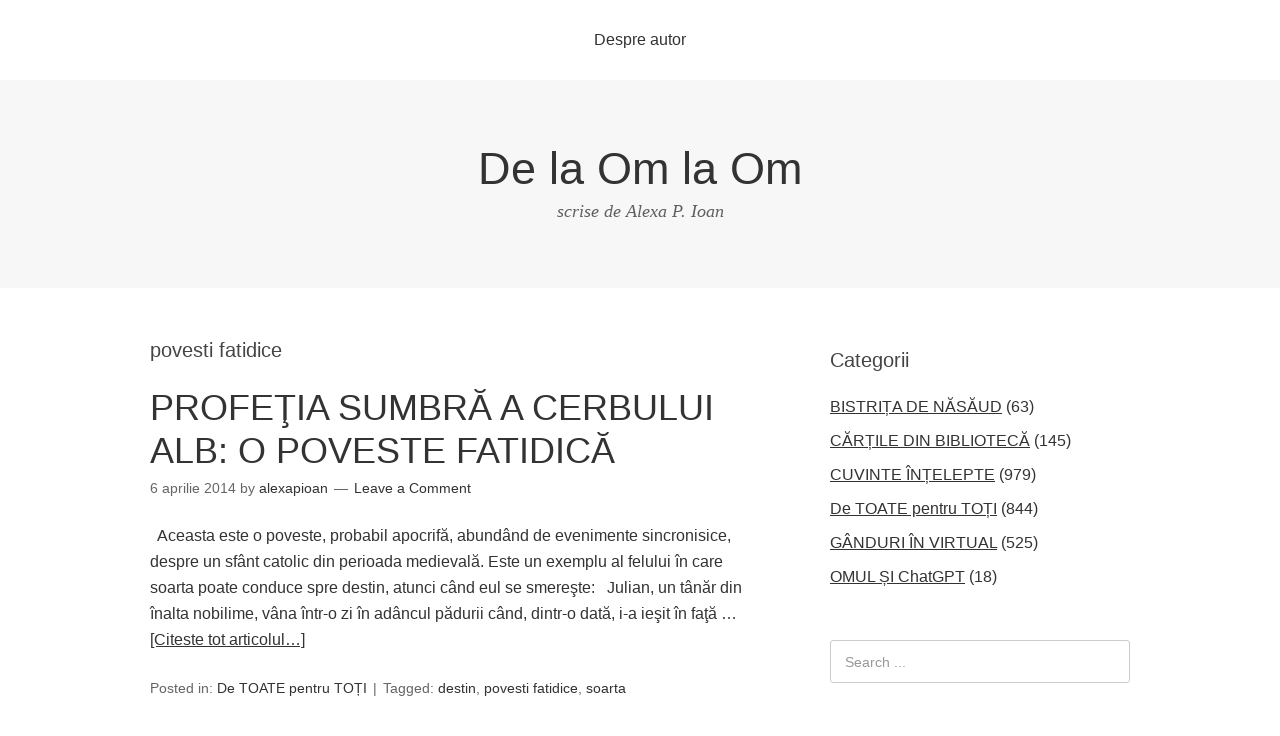

--- FILE ---
content_type: text/html; charset=UTF-8
request_url: http://www.delaomlaom.ro/tag/povesti-fatidice/
body_size: 33138
content:
<!DOCTYPE html>
<html lang="ro-RO">
<head>
<meta charset="UTF-8">
<link rel="profile" href="http://gmpg.org/xfn/11">
<title>povesti fatidice &#8211; De la Om la Om</title>
<meta name="viewport" content="width=device-width" />
<meta name="generator" content="WordPress 5.1.19" />
<link rel='dns-prefetch' href='//s.w.org' />
<link rel="alternate" type="application/rss+xml" title="De la Om la Om &raquo; Flux" href="http://www.delaomlaom.ro/feed/" />
<link rel="alternate" type="application/rss+xml" title="De la Om la Om &raquo; Flux comentarii" href="http://www.delaomlaom.ro/comments/feed/" />
<link rel="alternate" type="application/rss+xml" title="De la Om la Om &raquo; Flux etichetă povesti fatidice" href="http://www.delaomlaom.ro/tag/povesti-fatidice/feed/" />
<link rel="pingback" href="http://www.delaomlaom.ro/xmlrpc.php" />
		<script type="text/javascript">
			window._wpemojiSettings = {"baseUrl":"https:\/\/s.w.org\/images\/core\/emoji\/11.2.0\/72x72\/","ext":".png","svgUrl":"https:\/\/s.w.org\/images\/core\/emoji\/11.2.0\/svg\/","svgExt":".svg","source":{"concatemoji":"http:\/\/www.delaomlaom.ro\/wp-includes\/js\/wp-emoji-release.min.js?ver=5.1.19"}};
			!function(e,a,t){var n,r,o,i=a.createElement("canvas"),p=i.getContext&&i.getContext("2d");function s(e,t){var a=String.fromCharCode;p.clearRect(0,0,i.width,i.height),p.fillText(a.apply(this,e),0,0);e=i.toDataURL();return p.clearRect(0,0,i.width,i.height),p.fillText(a.apply(this,t),0,0),e===i.toDataURL()}function c(e){var t=a.createElement("script");t.src=e,t.defer=t.type="text/javascript",a.getElementsByTagName("head")[0].appendChild(t)}for(o=Array("flag","emoji"),t.supports={everything:!0,everythingExceptFlag:!0},r=0;r<o.length;r++)t.supports[o[r]]=function(e){if(!p||!p.fillText)return!1;switch(p.textBaseline="top",p.font="600 32px Arial",e){case"flag":return s([55356,56826,55356,56819],[55356,56826,8203,55356,56819])?!1:!s([55356,57332,56128,56423,56128,56418,56128,56421,56128,56430,56128,56423,56128,56447],[55356,57332,8203,56128,56423,8203,56128,56418,8203,56128,56421,8203,56128,56430,8203,56128,56423,8203,56128,56447]);case"emoji":return!s([55358,56760,9792,65039],[55358,56760,8203,9792,65039])}return!1}(o[r]),t.supports.everything=t.supports.everything&&t.supports[o[r]],"flag"!==o[r]&&(t.supports.everythingExceptFlag=t.supports.everythingExceptFlag&&t.supports[o[r]]);t.supports.everythingExceptFlag=t.supports.everythingExceptFlag&&!t.supports.flag,t.DOMReady=!1,t.readyCallback=function(){t.DOMReady=!0},t.supports.everything||(n=function(){t.readyCallback()},a.addEventListener?(a.addEventListener("DOMContentLoaded",n,!1),e.addEventListener("load",n,!1)):(e.attachEvent("onload",n),a.attachEvent("onreadystatechange",function(){"complete"===a.readyState&&t.readyCallback()})),(n=t.source||{}).concatemoji?c(n.concatemoji):n.wpemoji&&n.twemoji&&(c(n.twemoji),c(n.wpemoji)))}(window,document,window._wpemojiSettings);
		</script>
		<style type="text/css">
img.wp-smiley,
img.emoji {
	display: inline !important;
	border: none !important;
	box-shadow: none !important;
	height: 1em !important;
	width: 1em !important;
	margin: 0 .07em !important;
	vertical-align: -0.1em !important;
	background: none !important;
	padding: 0 !important;
}
</style>
	<link rel='stylesheet' id='wp-block-library-css'  href='http://www.delaomlaom.ro/wp-includes/css/dist/block-library/style.min.css?ver=5.1.19' type='text/css' media='all' />
<link rel='stylesheet' id='omega-style-css'  href='http://www.delaomlaom.ro/wp-content/themes/omega/style.css?ver=5.1.19' type='text/css' media='all' />
<link rel='https://api.w.org/' href='http://www.delaomlaom.ro/wp-json/' />
<link rel="EditURI" type="application/rsd+xml" title="RSD" href="http://www.delaomlaom.ro/xmlrpc.php?rsd" />
<link rel="wlwmanifest" type="application/wlwmanifest+xml" href="http://www.delaomlaom.ro/wp-includes/wlwmanifest.xml" /> 

	<!--[if lt IE 9]>
	<script src="http://www.delaomlaom.ro/wp-content/themes/omega/js/html5.js" type="text/javascript"></script>
	<![endif]-->

<style type="text/css" id="custom-css"></style>
</head>
<body class="wordpress ltr parent-theme y2026 m01 d18 h10 sunday logged-out plural archive taxonomy taxonomy-post_tag taxonomy-post_tag-povesti-fatidice group-blog" dir="ltr" itemscope="itemscope" itemtype="http://schema.org/WebPage">
<div class="site-container">
	<nav id="navigation" class="nav-primary" role="navigation" itemscope="itemscope" itemtype="http://schema.org/SiteNavigationElement">	
	<div class="wrap"><a href="#" id="menu-icon" class="menu-icon"><span></span></a><ul id="menu-meniu-principal" class="menu omega-nav-menu menu-primary"><li id="menu-item-5152" class="menu-item menu-item-type-post_type menu-item-object-page first last menu-item-5152"><a href="http://www.delaomlaom.ro/about/">Despre autor</a></li>
</ul></div>
</nav><!-- .nav-primary --><header id="header" class="site-header" role="banner" itemscope="itemscope" itemtype="http://schema.org/WPHeader"><div class="wrap"><div class="title-area"><h2 class="site-title" itemprop="headline"><a href="http://www.delaomlaom.ro" title="De la Om la Om" rel="home">De la Om la Om</a></h2><h3 class="site-description"><span>scrise de Alexa P. Ioan</span></h3></div></div></header><!-- .site-header -->	<div class="site-inner">
		<div class="wrap">	<main  class="content" id="content" role="main" itemprop="mainEntityOfPage" itemscope="itemscope" itemtype="http://schema.org/Blog">
		

		<header class="page-header">
			<h1 class="archive-title">
				povesti fatidice
			</h1>
			
		</header><!-- .page-header -->

			<article id="post-5061" class="entry post publish author-alexapioan post-5061 format-standard category-de_toate post_tag-destin post_tag-povesti-fatidice post_tag-soarta" itemscope="itemscope" itemtype="http://schema.org/BlogPosting" itemprop="blogPost"><div class="entry-wrap">
			<header class="entry-header">
	<h2 class="entry-title" itemprop="headline"><a href="http://www.delaomlaom.ro/2014/04/profetia-sumbra-a-cerbului-alb-o-poveste-fatidica/" rel="bookmark">PROFEŢIA SUMBRĂ A CERBULUI ALB: O POVESTE FATIDICĂ</a></h2>
<div class="entry-meta">
	<time class="entry-time" datetime="2014-04-06T07:32:23+02:00" itemprop="datePublished" title="duminică, aprilie 6, 2014, 7:32 am">6 aprilie 2014</time>
	<span class="entry-author" itemprop="author" itemscope="itemscope" itemtype="http://schema.org/Person">by <a href="http://www.delaomlaom.ro/author/alexapioan/" title="Articole de alexapioan" rel="author" class="url fn n" itemprop="url"><span itemprop="name">alexapioan</span></a></span>	
	<span class="entry-comments-link"><a href="http://www.delaomlaom.ro/2014/04/profetia-sumbra-a-cerbului-alb-o-poveste-fatidica/#respond">Leave a Comment</a></span>
	
</div><!-- .entry-meta --></header><!-- .entry-header -->		
	<div class="entry-summary" itemprop="description">
<p>&nbsp; Aceasta este o poveste, probabil apocrifă, abundând de evenimente sincronisice, despre un sfânt catolic din perioada medievală. Este un exemplu al felului în care soarta poate conduce spre destin, atunci când eul se smereşte:   Julian, un tânăr din înalta nobilime, vâna într-o zi în adâncul pădurii când, dintr-o dată, i-a ieşit în faţă &#8230; <span class="more"><a class="more-link" href="http://www.delaomlaom.ro/2014/04/profetia-sumbra-a-cerbului-alb-o-poveste-fatidica/">[Citeste tot articolul&#8230;]</a></span></p>
	
	</div>
<footer class="entry-footer"><div class="entry-meta">
	<span class="entry-terms category" itemprop="articleSection">Posted in: <a href="http://www.delaomlaom.ro/category/de_toate/" rel="tag">De TOATE pentru TOȚI</a></span>
	<span class="entry-terms post_tag" itemprop="keywords">Tagged: <a href="http://www.delaomlaom.ro/tag/destin/" rel="tag">destin</a>, <a href="http://www.delaomlaom.ro/tag/povesti-fatidice/" rel="tag">povesti fatidice</a>, <a href="http://www.delaomlaom.ro/tag/soarta/" rel="tag">soarta</a></span>		
</div></footer>		</div></article>				
		
	</main><!-- .content -->
			
	<aside id="sidebar" class="sidebar sidebar-primary widget-area" role="complementary" itemscope itemtype="http://schema.org/WPSideBar">	
				<section id="categories-4" class="widget widget-1 even widget-first widget_categories"><div class="widget-wrap"><h4 class="widget-title">Categorii</h4>		<ul>
				<li class="cat-item cat-item-4"><a href="http://www.delaomlaom.ro/category/bistrita_nasaud/" title="Oameni, evenimente, locuri in cuvinte si imagini.">BISTRIȚA DE NĂSĂUD</a> (63)
</li>
	<li class="cat-item cat-item-3"><a href="http://www.delaomlaom.ro/category/carte_si_bibilioteci/" title="Semnale editoriale si insemnari despre profesia de bibliotecar.">CĂRȚILE DIN BIBLIOTECĂ</a> (145)
</li>
	<li class="cat-item cat-item-1"><a href="http://www.delaomlaom.ro/category/cuvinte_intelepte/" title="Cugetari si povestiri cu talc din patrimoniul spiritual al lumii.">CUVINTE ÎNȚELEPTE</a> (979)
</li>
	<li class="cat-item cat-item-5"><a href="http://www.delaomlaom.ro/category/de_toate/" title="Subiecte si teme utile si serioase, de divertisment si de larg interes.">De TOATE pentru TOȚI</a> (844)
</li>
	<li class="cat-item cat-item-6"><a href="http://www.delaomlaom.ro/category/ganduri_in_virtual/" title="Comentarii subiective despre ce se intampla in mine si in jurul meu.">GÂNDURI ÎN VIRTUAL</a> (525)
</li>
	<li class="cat-item cat-item-3143"><a href="http://www.delaomlaom.ro/category/omul-si-chatgpt/" >OMUL ȘI ChatGPT</a> (18)
</li>
		</ul>
			</div></section><section id="search-4" class="widget widget-2 odd widget_search"><div class="widget-wrap"><form role="search" method="get" class="search-form" action="http://www.delaomlaom.ro/">	
	<input type="search" class="search-field" placeholder="Search ..." value="" name="s" title="Search for:">	<input type="submit" class="search-submit" value="Search">
</form></div></section><section id="archives-4" class="widget widget-3 even widget_archive"><div class="widget-wrap"><h4 class="widget-title">Arhive</h4>		<label class="screen-reader-text" for="archives-dropdown-4">Arhive</label>
		<select id="archives-dropdown-4" name="archive-dropdown" onchange='document.location.href=this.options[this.selectedIndex].value;'>
			
			<option value="">Selectează luna</option>
				<option value='http://www.delaomlaom.ro/2026/01/'> ianuarie 2026 </option>
	<option value='http://www.delaomlaom.ro/2025/12/'> decembrie 2025 </option>
	<option value='http://www.delaomlaom.ro/2025/11/'> noiembrie 2025 </option>
	<option value='http://www.delaomlaom.ro/2025/10/'> octombrie 2025 </option>
	<option value='http://www.delaomlaom.ro/2025/09/'> septembrie 2025 </option>
	<option value='http://www.delaomlaom.ro/2025/08/'> august 2025 </option>
	<option value='http://www.delaomlaom.ro/2025/06/'> iunie 2025 </option>
	<option value='http://www.delaomlaom.ro/2025/05/'> mai 2025 </option>
	<option value='http://www.delaomlaom.ro/2025/04/'> aprilie 2025 </option>
	<option value='http://www.delaomlaom.ro/2025/03/'> martie 2025 </option>
	<option value='http://www.delaomlaom.ro/2025/02/'> februarie 2025 </option>
	<option value='http://www.delaomlaom.ro/2025/01/'> ianuarie 2025 </option>
	<option value='http://www.delaomlaom.ro/2024/12/'> decembrie 2024 </option>
	<option value='http://www.delaomlaom.ro/2024/11/'> noiembrie 2024 </option>
	<option value='http://www.delaomlaom.ro/2024/10/'> octombrie 2024 </option>
	<option value='http://www.delaomlaom.ro/2024/09/'> septembrie 2024 </option>
	<option value='http://www.delaomlaom.ro/2024/08/'> august 2024 </option>
	<option value='http://www.delaomlaom.ro/2024/07/'> iulie 2024 </option>
	<option value='http://www.delaomlaom.ro/2024/06/'> iunie 2024 </option>
	<option value='http://www.delaomlaom.ro/2024/04/'> aprilie 2024 </option>
	<option value='http://www.delaomlaom.ro/2024/03/'> martie 2024 </option>
	<option value='http://www.delaomlaom.ro/2024/02/'> februarie 2024 </option>
	<option value='http://www.delaomlaom.ro/2024/01/'> ianuarie 2024 </option>
	<option value='http://www.delaomlaom.ro/2023/11/'> noiembrie 2023 </option>
	<option value='http://www.delaomlaom.ro/2023/10/'> octombrie 2023 </option>
	<option value='http://www.delaomlaom.ro/2023/09/'> septembrie 2023 </option>
	<option value='http://www.delaomlaom.ro/2023/08/'> august 2023 </option>
	<option value='http://www.delaomlaom.ro/2023/07/'> iulie 2023 </option>
	<option value='http://www.delaomlaom.ro/2023/06/'> iunie 2023 </option>
	<option value='http://www.delaomlaom.ro/2023/05/'> mai 2023 </option>
	<option value='http://www.delaomlaom.ro/2023/04/'> aprilie 2023 </option>
	<option value='http://www.delaomlaom.ro/2023/03/'> martie 2023 </option>
	<option value='http://www.delaomlaom.ro/2023/02/'> februarie 2023 </option>
	<option value='http://www.delaomlaom.ro/2023/01/'> ianuarie 2023 </option>
	<option value='http://www.delaomlaom.ro/2022/12/'> decembrie 2022 </option>
	<option value='http://www.delaomlaom.ro/2022/11/'> noiembrie 2022 </option>
	<option value='http://www.delaomlaom.ro/2022/10/'> octombrie 2022 </option>
	<option value='http://www.delaomlaom.ro/2022/09/'> septembrie 2022 </option>
	<option value='http://www.delaomlaom.ro/2022/08/'> august 2022 </option>
	<option value='http://www.delaomlaom.ro/2022/05/'> mai 2022 </option>
	<option value='http://www.delaomlaom.ro/2022/04/'> aprilie 2022 </option>
	<option value='http://www.delaomlaom.ro/2022/03/'> martie 2022 </option>
	<option value='http://www.delaomlaom.ro/2022/01/'> ianuarie 2022 </option>
	<option value='http://www.delaomlaom.ro/2021/12/'> decembrie 2021 </option>
	<option value='http://www.delaomlaom.ro/2021/11/'> noiembrie 2021 </option>
	<option value='http://www.delaomlaom.ro/2021/10/'> octombrie 2021 </option>
	<option value='http://www.delaomlaom.ro/2021/06/'> iunie 2021 </option>
	<option value='http://www.delaomlaom.ro/2021/05/'> mai 2021 </option>
	<option value='http://www.delaomlaom.ro/2021/04/'> aprilie 2021 </option>
	<option value='http://www.delaomlaom.ro/2021/01/'> ianuarie 2021 </option>
	<option value='http://www.delaomlaom.ro/2020/12/'> decembrie 2020 </option>
	<option value='http://www.delaomlaom.ro/2020/11/'> noiembrie 2020 </option>
	<option value='http://www.delaomlaom.ro/2020/09/'> septembrie 2020 </option>
	<option value='http://www.delaomlaom.ro/2020/08/'> august 2020 </option>
	<option value='http://www.delaomlaom.ro/2020/06/'> iunie 2020 </option>
	<option value='http://www.delaomlaom.ro/2020/05/'> mai 2020 </option>
	<option value='http://www.delaomlaom.ro/2020/04/'> aprilie 2020 </option>
	<option value='http://www.delaomlaom.ro/2020/03/'> martie 2020 </option>
	<option value='http://www.delaomlaom.ro/2020/02/'> februarie 2020 </option>
	<option value='http://www.delaomlaom.ro/2019/11/'> noiembrie 2019 </option>
	<option value='http://www.delaomlaom.ro/2019/10/'> octombrie 2019 </option>
	<option value='http://www.delaomlaom.ro/2019/07/'> iulie 2019 </option>
	<option value='http://www.delaomlaom.ro/2019/06/'> iunie 2019 </option>
	<option value='http://www.delaomlaom.ro/2019/05/'> mai 2019 </option>
	<option value='http://www.delaomlaom.ro/2019/04/'> aprilie 2019 </option>
	<option value='http://www.delaomlaom.ro/2019/03/'> martie 2019 </option>
	<option value='http://www.delaomlaom.ro/2019/02/'> februarie 2019 </option>
	<option value='http://www.delaomlaom.ro/2019/01/'> ianuarie 2019 </option>
	<option value='http://www.delaomlaom.ro/2018/12/'> decembrie 2018 </option>
	<option value='http://www.delaomlaom.ro/2018/11/'> noiembrie 2018 </option>
	<option value='http://www.delaomlaom.ro/2018/10/'> octombrie 2018 </option>
	<option value='http://www.delaomlaom.ro/2018/09/'> septembrie 2018 </option>
	<option value='http://www.delaomlaom.ro/2018/08/'> august 2018 </option>
	<option value='http://www.delaomlaom.ro/2018/07/'> iulie 2018 </option>
	<option value='http://www.delaomlaom.ro/2018/04/'> aprilie 2018 </option>
	<option value='http://www.delaomlaom.ro/2018/03/'> martie 2018 </option>
	<option value='http://www.delaomlaom.ro/2018/02/'> februarie 2018 </option>
	<option value='http://www.delaomlaom.ro/2018/01/'> ianuarie 2018 </option>
	<option value='http://www.delaomlaom.ro/2017/12/'> decembrie 2017 </option>
	<option value='http://www.delaomlaom.ro/2017/11/'> noiembrie 2017 </option>
	<option value='http://www.delaomlaom.ro/2017/10/'> octombrie 2017 </option>
	<option value='http://www.delaomlaom.ro/2017/09/'> septembrie 2017 </option>
	<option value='http://www.delaomlaom.ro/2017/08/'> august 2017 </option>
	<option value='http://www.delaomlaom.ro/2017/07/'> iulie 2017 </option>
	<option value='http://www.delaomlaom.ro/2017/06/'> iunie 2017 </option>
	<option value='http://www.delaomlaom.ro/2017/05/'> mai 2017 </option>
	<option value='http://www.delaomlaom.ro/2017/04/'> aprilie 2017 </option>
	<option value='http://www.delaomlaom.ro/2017/03/'> martie 2017 </option>
	<option value='http://www.delaomlaom.ro/2017/02/'> februarie 2017 </option>
	<option value='http://www.delaomlaom.ro/2016/12/'> decembrie 2016 </option>
	<option value='http://www.delaomlaom.ro/2016/11/'> noiembrie 2016 </option>
	<option value='http://www.delaomlaom.ro/2016/10/'> octombrie 2016 </option>
	<option value='http://www.delaomlaom.ro/2016/09/'> septembrie 2016 </option>
	<option value='http://www.delaomlaom.ro/2016/08/'> august 2016 </option>
	<option value='http://www.delaomlaom.ro/2016/07/'> iulie 2016 </option>
	<option value='http://www.delaomlaom.ro/2016/06/'> iunie 2016 </option>
	<option value='http://www.delaomlaom.ro/2016/05/'> mai 2016 </option>
	<option value='http://www.delaomlaom.ro/2016/04/'> aprilie 2016 </option>
	<option value='http://www.delaomlaom.ro/2016/03/'> martie 2016 </option>
	<option value='http://www.delaomlaom.ro/2016/02/'> februarie 2016 </option>
	<option value='http://www.delaomlaom.ro/2015/12/'> decembrie 2015 </option>
	<option value='http://www.delaomlaom.ro/2015/11/'> noiembrie 2015 </option>
	<option value='http://www.delaomlaom.ro/2015/10/'> octombrie 2015 </option>
	<option value='http://www.delaomlaom.ro/2015/09/'> septembrie 2015 </option>
	<option value='http://www.delaomlaom.ro/2015/07/'> iulie 2015 </option>
	<option value='http://www.delaomlaom.ro/2015/06/'> iunie 2015 </option>
	<option value='http://www.delaomlaom.ro/2015/05/'> mai 2015 </option>
	<option value='http://www.delaomlaom.ro/2015/04/'> aprilie 2015 </option>
	<option value='http://www.delaomlaom.ro/2015/03/'> martie 2015 </option>
	<option value='http://www.delaomlaom.ro/2015/02/'> februarie 2015 </option>
	<option value='http://www.delaomlaom.ro/2015/01/'> ianuarie 2015 </option>
	<option value='http://www.delaomlaom.ro/2014/12/'> decembrie 2014 </option>
	<option value='http://www.delaomlaom.ro/2014/11/'> noiembrie 2014 </option>
	<option value='http://www.delaomlaom.ro/2014/10/'> octombrie 2014 </option>
	<option value='http://www.delaomlaom.ro/2014/09/'> septembrie 2014 </option>
	<option value='http://www.delaomlaom.ro/2014/08/'> august 2014 </option>
	<option value='http://www.delaomlaom.ro/2014/07/'> iulie 2014 </option>
	<option value='http://www.delaomlaom.ro/2014/06/'> iunie 2014 </option>
	<option value='http://www.delaomlaom.ro/2014/05/'> mai 2014 </option>
	<option value='http://www.delaomlaom.ro/2014/04/'> aprilie 2014 </option>
	<option value='http://www.delaomlaom.ro/2014/03/'> martie 2014 </option>
	<option value='http://www.delaomlaom.ro/2014/02/'> februarie 2014 </option>
	<option value='http://www.delaomlaom.ro/2014/01/'> ianuarie 2014 </option>
	<option value='http://www.delaomlaom.ro/2013/12/'> decembrie 2013 </option>
	<option value='http://www.delaomlaom.ro/2013/11/'> noiembrie 2013 </option>
	<option value='http://www.delaomlaom.ro/2013/10/'> octombrie 2013 </option>
	<option value='http://www.delaomlaom.ro/2013/09/'> septembrie 2013 </option>
	<option value='http://www.delaomlaom.ro/2013/08/'> august 2013 </option>
	<option value='http://www.delaomlaom.ro/2013/07/'> iulie 2013 </option>
	<option value='http://www.delaomlaom.ro/2013/06/'> iunie 2013 </option>
	<option value='http://www.delaomlaom.ro/2013/05/'> mai 2013 </option>
	<option value='http://www.delaomlaom.ro/2013/04/'> aprilie 2013 </option>
	<option value='http://www.delaomlaom.ro/2013/03/'> martie 2013 </option>
	<option value='http://www.delaomlaom.ro/2013/02/'> februarie 2013 </option>
	<option value='http://www.delaomlaom.ro/2013/01/'> ianuarie 2013 </option>
	<option value='http://www.delaomlaom.ro/2012/12/'> decembrie 2012 </option>
	<option value='http://www.delaomlaom.ro/2012/11/'> noiembrie 2012 </option>
	<option value='http://www.delaomlaom.ro/2012/10/'> octombrie 2012 </option>
	<option value='http://www.delaomlaom.ro/2012/09/'> septembrie 2012 </option>
	<option value='http://www.delaomlaom.ro/2012/08/'> august 2012 </option>
	<option value='http://www.delaomlaom.ro/2012/07/'> iulie 2012 </option>
	<option value='http://www.delaomlaom.ro/2012/06/'> iunie 2012 </option>
	<option value='http://www.delaomlaom.ro/2012/05/'> mai 2012 </option>
	<option value='http://www.delaomlaom.ro/2012/04/'> aprilie 2012 </option>
	<option value='http://www.delaomlaom.ro/2012/03/'> martie 2012 </option>
	<option value='http://www.delaomlaom.ro/2012/02/'> februarie 2012 </option>
	<option value='http://www.delaomlaom.ro/2012/01/'> ianuarie 2012 </option>
	<option value='http://www.delaomlaom.ro/2011/12/'> decembrie 2011 </option>
	<option value='http://www.delaomlaom.ro/2011/11/'> noiembrie 2011 </option>
	<option value='http://www.delaomlaom.ro/2011/10/'> octombrie 2011 </option>
	<option value='http://www.delaomlaom.ro/2011/09/'> septembrie 2011 </option>
	<option value='http://www.delaomlaom.ro/2011/08/'> august 2011 </option>
	<option value='http://www.delaomlaom.ro/2011/07/'> iulie 2011 </option>
	<option value='http://www.delaomlaom.ro/2011/06/'> iunie 2011 </option>
	<option value='http://www.delaomlaom.ro/2011/05/'> mai 2011 </option>
	<option value='http://www.delaomlaom.ro/2011/04/'> aprilie 2011 </option>
	<option value='http://www.delaomlaom.ro/2011/03/'> martie 2011 </option>
	<option value='http://www.delaomlaom.ro/2011/02/'> februarie 2011 </option>
	<option value='http://www.delaomlaom.ro/2011/01/'> ianuarie 2011 </option>
	<option value='http://www.delaomlaom.ro/2010/12/'> decembrie 2010 </option>
	<option value='http://www.delaomlaom.ro/2010/11/'> noiembrie 2010 </option>
	<option value='http://www.delaomlaom.ro/2010/10/'> octombrie 2010 </option>
	<option value='http://www.delaomlaom.ro/2010/09/'> septembrie 2010 </option>
	<option value='http://www.delaomlaom.ro/2010/08/'> august 2010 </option>
	<option value='http://www.delaomlaom.ro/2010/07/'> iulie 2010 </option>
	<option value='http://www.delaomlaom.ro/2010/06/'> iunie 2010 </option>
	<option value='http://www.delaomlaom.ro/2010/05/'> mai 2010 </option>
	<option value='http://www.delaomlaom.ro/2010/04/'> aprilie 2010 </option>
	<option value='http://www.delaomlaom.ro/2010/03/'> martie 2010 </option>
	<option value='http://www.delaomlaom.ro/2010/02/'> februarie 2010 </option>
	<option value='http://www.delaomlaom.ro/2010/01/'> ianuarie 2010 </option>

		</select>
		</div></section><section id="tag_cloud-4" class="widget widget-4 odd widget-last widget_tag_cloud"><div class="widget-wrap"><h4 class="widget-title">Etichete</h4><div class="tagcloud"><a href="http://www.delaomlaom.ro/tag/aforisme/" class="tag-cloud-link tag-link-527 tag-link-position-1" style="font-size: 19.2pt;" aria-label="aforisme (157 de elemente)">aforisme</a>
<a href="http://www.delaomlaom.ro/tag/ai/" class="tag-cloud-link tag-link-2945 tag-link-position-2" style="font-size: 10.434782608696pt;" aria-label="AI (29 de elemente)">AI</a>
<a href="http://www.delaomlaom.ro/tag/batranete/" class="tag-cloud-link tag-link-93 tag-link-position-3" style="font-size: 8.4869565217391pt;" aria-label="Batranete (20 de elemente)">Batranete</a>
<a href="http://www.delaomlaom.ro/tag/bistrita/" class="tag-cloud-link tag-link-11 tag-link-position-4" style="font-size: 8.4869565217391pt;" aria-label="bistrita (20 de elemente)">bistrita</a>
<a href="http://www.delaomlaom.ro/tag/bistrita-nasaud/" class="tag-cloud-link tag-link-47 tag-link-position-5" style="font-size: 8.7304347826087pt;" aria-label="Bistrita-Nasaud (21 de elemente)">Bistrita-Nasaud</a>
<a href="http://www.delaomlaom.ro/tag/budism/" class="tag-cloud-link tag-link-540 tag-link-position-6" style="font-size: 9.8260869565217pt;" aria-label="budism (26 de elemente)">budism</a>
<a href="http://www.delaomlaom.ro/tag/chatgpt/" class="tag-cloud-link tag-link-2949 tag-link-position-7" style="font-size: 9.8260869565217pt;" aria-label="ChatGPT (26 de elemente)">ChatGPT</a>
<a href="http://www.delaomlaom.ro/tag/coronavirus/" class="tag-cloud-link tag-link-2309 tag-link-position-8" style="font-size: 8.9739130434783pt;" aria-label="Coronavirus (22 de elemente)">Coronavirus</a>
<a href="http://www.delaomlaom.ro/tag/covid-19/" class="tag-cloud-link tag-link-2310 tag-link-position-9" style="font-size: 11.04347826087pt;" aria-label="covid-19 (33 de elemente)">covid-19</a>
<a href="http://www.delaomlaom.ro/tag/cugetari/" class="tag-cloud-link tag-link-471 tag-link-position-10" style="font-size: 17.252173913043pt;" aria-label="cugetari (108 elemente)">cugetari</a>
<a href="http://www.delaomlaom.ro/tag/dezvoltare-personala/" class="tag-cloud-link tag-link-1003 tag-link-position-11" style="font-size: 10.55652173913pt;" aria-label="dezvoltare personala (30 de elemente)">dezvoltare personala</a>
<a href="http://www.delaomlaom.ro/tag/dragoste/" class="tag-cloud-link tag-link-44 tag-link-position-12" style="font-size: 9.5826086956522pt;" aria-label="dragoste (25 de elemente)">dragoste</a>
<a href="http://www.delaomlaom.ro/tag/dumnezeu/" class="tag-cloud-link tag-link-58 tag-link-position-13" style="font-size: 15.060869565217pt;" aria-label="Dumnezeu (71 de elemente)">Dumnezeu</a>
<a href="http://www.delaomlaom.ro/tag/fericire/" class="tag-cloud-link tag-link-156 tag-link-position-14" style="font-size: 12.139130434783pt;" aria-label="fericire (41 de elemente)">fericire</a>
<a href="http://www.delaomlaom.ro/tag/ganduri-alese/" class="tag-cloud-link tag-link-777 tag-link-position-15" style="font-size: 10.434782608696pt;" aria-label="ganduri alese (29 de elemente)">ganduri alese</a>
<a href="http://www.delaomlaom.ro/tag/ganduri-amestecate/" class="tag-cloud-link tag-link-1074 tag-link-position-16" style="font-size: 15.182608695652pt;" aria-label="ganduri amestecate (73 de elemente)">ganduri amestecate</a>
<a href="http://www.delaomlaom.ro/tag/intelepciune/" class="tag-cloud-link tag-link-403 tag-link-position-17" style="font-size: 20.782608695652pt;" aria-label="intelepciune (215 elemente)">intelepciune</a>
<a href="http://www.delaomlaom.ro/tag/iubire/" class="tag-cloud-link tag-link-43 tag-link-position-18" style="font-size: 8.9739130434783pt;" aria-label="iubire (22 de elemente)">iubire</a>
<a href="http://www.delaomlaom.ro/tag/lectura/" class="tag-cloud-link tag-link-903 tag-link-position-19" style="font-size: 9.2173913043478pt;" aria-label="lectura (23 de elemente)">lectura</a>
<a href="http://www.delaomlaom.ro/tag/maxime/" class="tag-cloud-link tag-link-719 tag-link-position-20" style="font-size: 12.504347826087pt;" aria-label="maxime (44 de elemente)">maxime</a>
<a href="http://www.delaomlaom.ro/tag/moarte/" class="tag-cloud-link tag-link-69 tag-link-position-21" style="font-size: 9.5826086956522pt;" aria-label="moarte (25 de elemente)">moarte</a>
<a href="http://www.delaomlaom.ro/tag/oameni/" class="tag-cloud-link tag-link-617 tag-link-position-22" style="font-size: 9.2173913043478pt;" aria-label="oameni (23 de elemente)">oameni</a>
<a href="http://www.delaomlaom.ro/tag/opinii/" class="tag-cloud-link tag-link-653 tag-link-position-23" style="font-size: 9.2173913043478pt;" aria-label="opinii (23 de elemente)">opinii</a>
<a href="http://www.delaomlaom.ro/tag/osho/" class="tag-cloud-link tag-link-105 tag-link-position-24" style="font-size: 10.8pt;" aria-label="OSHO (31 de elemente)">OSHO</a>
<a href="http://www.delaomlaom.ro/tag/pildele-lui-nastratin-hogea/" class="tag-cloud-link tag-link-1770 tag-link-position-25" style="font-size: 9.2173913043478pt;" aria-label="Pildele lui Nastratin Hogea (23 de elemente)">Pildele lui Nastratin Hogea</a>
<a href="http://www.delaomlaom.ro/tag/povesti-cu-talc/" class="tag-cloud-link tag-link-958 tag-link-position-26" style="font-size: 10.069565217391pt;" aria-label="povesti cu talc (27 de elemente)">povesti cu talc</a>
<a href="http://www.delaomlaom.ro/tag/povesti-intelepte/" class="tag-cloud-link tag-link-854 tag-link-position-27" style="font-size: 9.4608695652174pt;" aria-label="povesti intelepte (24 de elemente)">povesti intelepte</a>
<a href="http://www.delaomlaom.ro/tag/povestile-lui-osho/" class="tag-cloud-link tag-link-1263 tag-link-position-28" style="font-size: 12.504347826087pt;" aria-label="Povestile lui OSHO (44 de elemente)">Povestile lui OSHO</a>
<a href="http://www.delaomlaom.ro/tag/povesti-nemuritoare/" class="tag-cloud-link tag-link-742 tag-link-position-29" style="font-size: 10.069565217391pt;" aria-label="povesti nemuritoare (27 de elemente)">povesti nemuritoare</a>
<a href="http://www.delaomlaom.ro/tag/povesti-terapeutice/" class="tag-cloud-link tag-link-1222 tag-link-position-30" style="font-size: 11.04347826087pt;" aria-label="povesti terapeutice (33 de elemente)">povesti terapeutice</a>
<a href="http://www.delaomlaom.ro/tag/prietenie/" class="tag-cloud-link tag-link-174 tag-link-position-31" style="font-size: 8.9739130434783pt;" aria-label="prietenie (22 de elemente)">prietenie</a>
<a href="http://www.delaomlaom.ro/tag/proverbe/" class="tag-cloud-link tag-link-2482 tag-link-position-32" style="font-size: 11.652173913043pt;" aria-label="proverbe (37 de elemente)">proverbe</a>
<a href="http://www.delaomlaom.ro/tag/radu-costin-stefanescu/" class="tag-cloud-link tag-link-1557 tag-link-position-33" style="font-size: 9.8260869565217pt;" aria-label="Radu Costin Stefanescu (26 de elemente)">Radu Costin Stefanescu</a>
<a href="http://www.delaomlaom.ro/tag/romania/" class="tag-cloud-link tag-link-59 tag-link-position-34" style="font-size: 9.5826086956522pt;" aria-label="Romania (25 de elemente)">Romania</a>
<a href="http://www.delaomlaom.ro/tag/sanatate/" class="tag-cloud-link tag-link-34 tag-link-position-35" style="font-size: 11.530434782609pt;" aria-label="sanatate (36 de elemente)">sanatate</a>
<a href="http://www.delaomlaom.ro/tag/schimbare/" class="tag-cloud-link tag-link-40 tag-link-position-36" style="font-size: 9.5826086956522pt;" aria-label="schimbare (25 de elemente)">schimbare</a>
<a href="http://www.delaomlaom.ro/tag/secrete/" class="tag-cloud-link tag-link-782 tag-link-position-37" style="font-size: 8.7304347826087pt;" aria-label="secrete (21 de elemente)">secrete</a>
<a href="http://www.delaomlaom.ro/tag/sfaturi/" class="tag-cloud-link tag-link-666 tag-link-position-38" style="font-size: 13.478260869565pt;" aria-label="sfaturi (53 de elemente)">sfaturi</a>
<a href="http://www.delaomlaom.ro/tag/simplitate/" class="tag-cloud-link tag-link-189 tag-link-position-39" style="font-size: 8.4869565217391pt;" aria-label="simplitate (20 de elemente)">simplitate</a>
<a href="http://www.delaomlaom.ro/tag/spiritualitate/" class="tag-cloud-link tag-link-554 tag-link-position-40" style="font-size: 13.35652173913pt;" aria-label="spiritualitate (52 de elemente)">spiritualitate</a>
<a href="http://www.delaomlaom.ro/tag/succes/" class="tag-cloud-link tag-link-199 tag-link-position-41" style="font-size: 8.4869565217391pt;" aria-label="succes (20 de elemente)">succes</a>
<a href="http://www.delaomlaom.ro/tag/suflet/" class="tag-cloud-link tag-link-354 tag-link-position-42" style="font-size: 8pt;" aria-label="suflet (18 elemente)">suflet</a>
<a href="http://www.delaomlaom.ro/tag/viata/" class="tag-cloud-link tag-link-309 tag-link-position-43" style="font-size: 22pt;" aria-label="viata (267 de elemente)">viata</a>
<a href="http://www.delaomlaom.ro/tag/zen/" class="tag-cloud-link tag-link-123 tag-link-position-44" style="font-size: 8.9739130434783pt;" aria-label="zen (22 de elemente)">zen</a>
<a href="http://www.delaomlaom.ro/tag/ziceri-alese/" class="tag-cloud-link tag-link-1155 tag-link-position-45" style="font-size: 16.765217391304pt;" aria-label="ziceri alese (98 de elemente)">ziceri alese</a></div>
</div></section>		  	</aside><!-- .sidebar -->
</div>	</div><!-- .site-inner -->
	<footer id="footer" class="site-footer" role="contentinfo" itemscope="itemscope" itemtype="http://schema.org/WPFooter"><div class="wrap"><div class="footer-content footer-insert"><p class="copyright">Copyright &#169; 2026 De la Om la Om.</p>

<p class="credit">Omega WordPress Theme by <a class="theme-link" href="https://themehall.com" title="ThemeHall">ThemeHall</a></p></div></div></footer><!-- .site-footer --></div><!-- .site-container -->
<script type='text/javascript' src='http://www.delaomlaom.ro/wp-includes/js/wp-embed.min.js?ver=5.1.19'></script>
</body>
</html>